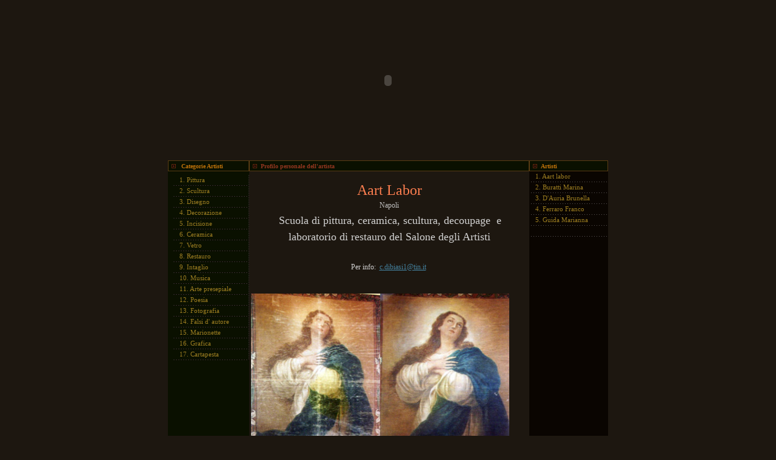

--- FILE ---
content_type: text/html; charset=utf-8
request_url: http://www.salonedegliartisti.it/Community.aspx?cat=Grafica&sp=1&art=Aart%20labor
body_size: 43431
content:

<!DOCTYPE HTML PUBLIC "-//W3C//DTD HTML 4.0 Transitional//EN">
<HTML>
	<HEAD><title>
	Aart labor - Artista Grafica
</title><meta name="GENERATOR" content="Microsoft Visual Studio .NET 7.1"><meta name="CODE_LANGUAGE" content="Visual Basic .NET 7.1"><meta name="vs_defaultClientScript" content="JavaScript"><meta name="vs_targetSchema" content="http://schemas.microsoft.com/intellisense/ie5"><link href="style.css" type="text/css" rel="stylesheet" />
		<script src="http://www.google-analytics.com/urchin.js" type="text/javascript">
</script>
<script type="text/javascript">
_uacct = "UA-1878781-6";
urchinTracker();
</script>
	<meta name="robots" content="index,follow"><meta name="Description" content="Aart labor Iscritto al Salone degli Artisti nella categoria Grafica"><meta name="Keywords" content="arte,artisti,quadri online, artisti online"></HEAD>
	<body bgColor="#1d1710" leftMargin="0" topMargin="0" rightMargin="0">
		<form method="post" action="./Community.aspx?cat=Grafica&amp;sp=1&amp;art=Aart+labor" id="Form1">
<div class="aspNetHidden">
<input type="hidden" name="__VIEWSTATE" id="__VIEWSTATE" value="/[base64]/[base64]/[base64]/[base64]/[base64]" />
</div>

<div class="aspNetHidden">

	<input type="hidden" name="__VIEWSTATEGENERATOR" id="__VIEWSTATEGENERATOR" value="D365D499" />
</div>
			<TABLE id="Table5" cellSpacing="0" cellPadding="0" width="755" align="center" border="0">
				<TR>
					<TD vAlign="top" width="755" height="265">
						<OBJECT codeBase="http://download.macromedia.com/pub/shockwave/cabs/flash/swflash.cab#version=6,0,29,0"
							height="265" width="755" classid="clsid:D27CDB6E-AE6D-11cf-96B8-444553540000" VIEWASTEXT>
							<PARAM NAME="_cx" VALUE="19976">
							<PARAM NAME="_cy" VALUE="7011">
							<PARAM NAME="FlashVars" VALUE="">
							<PARAM NAME="Movie" VALUE="flash/headerArt.swf">
							<PARAM NAME="Src" VALUE="flash/headerArt.swf">
							<PARAM NAME="WMode" VALUE="Window">
							<PARAM NAME="Play" VALUE="0">
							<PARAM NAME="Loop" VALUE="-1">
							<PARAM NAME="Quality" VALUE="High">
							<PARAM NAME="SAlign" VALUE="">
							<PARAM NAME="Menu" VALUE="-1">
							<PARAM NAME="Base" VALUE="">
							<PARAM NAME="AllowScriptAccess" VALUE="always">
							<PARAM NAME="Scale" VALUE="ShowAll">
							<PARAM NAME="DeviceFont" VALUE="0">
							<PARAM NAME="EmbedMovie" VALUE="0">
							<PARAM NAME="BGColor" VALUE="">
							<PARAM NAME="SWRemote" VALUE="">
							<PARAM NAME="MovieData" VALUE="">
							<PARAM NAME="SeamlessTabbing" VALUE="1">
							<embed src="flash/headerArt.swf" quality="high" pluginspage="http://www.macromedia.com/go/getflashplayer"
								type="application/x-shockwave-flash" width="755" height="265"> </embed>
						</OBJECT>
					</TD>
				</TR>
				<TR>
					<TD vAlign="top">
						<TABLE id="Table1" cellSpacing="0" cellPadding="0" width="726" align="center" border="0">
							<TR>
								<TD width="130" bgColor="#0a1000" height="18">
									<TABLE id="Table2" cellSpacing="0" cellPadding="0" width="130" align="center" border="0">
										<TR>
											<TD class="OrangeBorder" bgColor="#0a1000" height="18">
												<DIV class="orange" style="MARGIN-TOP: 3px; MARGIN-LEFT: 5px"><IMG style="MARGIN-RIGHT: 6px" src="images/plus.jpg"><STRONG class="dark_orange">
														Categorie Artisti</STRONG></DIV>
											</TD>
										</TR>
										<TR>
											<TD>
												<DIV style="MARGIN-TOP: 6px; MARGIN-LEFT: 9px">
<TABLE style="BACKGROUND-POSITION: 50% bottom; BACKGROUND-REPEAT: repeat-x" cellSpacing=0 cellPadding=0 width=125 background=images/dot_hor.jpg border=0>
<TBODY>
<TR>
<TD style="BACKGROUND-POSITION: right 50%; BACKGROUND-REPEAT: repeat-y" vAlign=top width=111 background=images/dot_vert.jpg height=18 ALT="">
<DIV class=bot_menu style="MARGIN-TOP: 3px; MARGIN-LEFT: 10px">1. <A class=bot_menu href="http://www.salonedegliartisti.it/Community.aspx?cat=Pittura">Pittura</A></DIV></TD></TR></TBODY></TABLE></DIV>
<DIV style="MARGIN-TOP: 0px; MARGIN-LEFT: 9px">
<TABLE style="BACKGROUND-POSITION: 50% bottom; BACKGROUND-REPEAT: repeat-x" cellSpacing=0 cellPadding=0 width=125 background=images/dot_hor.jpg border=0>
<TBODY>
<TR>
<TD style="BACKGROUND-POSITION: right 50%; BACKGROUND-REPEAT: repeat-y" vAlign=top width=111 background=images/dot_vert.jpg height=18 ALT="">
<DIV class=bot_menu style="MARGIN-TOP: 3px; MARGIN-LEFT: 10px">2. <A class=bot_menu href="http://www.salonedegliartisti.it/Community.aspx?cat=Scultura">Scultura</A></DIV></TD></TR></TBODY></TABLE></DIV>
<DIV style="MARGIN-TOP: 0px; MARGIN-LEFT: 9px">
<TABLE style="BACKGROUND-POSITION: 50% bottom; BACKGROUND-REPEAT: repeat-x" cellSpacing=0 cellPadding=0 width=125 background=images/dot_hor.jpg border=0>
<TBODY>
<TR>
<TD style="BACKGROUND-POSITION: right 50%; BACKGROUND-REPEAT: repeat-y" vAlign=top width=111 background=images/dot_vert.jpg height=18 ALT="">
<DIV class=bot_menu style="MARGIN-TOP: 3px; MARGIN-LEFT: 10px">3. <A class=bot_menu href="http://www.salonedegliartisti.it/Community.aspx?cat=Disegno">Disegno</A></DIV></TD></TR></TBODY></TABLE></DIV>
<DIV style="MARGIN-TOP: 0px; MARGIN-LEFT: 9px">
<TABLE style="BACKGROUND-POSITION: 50% bottom; BACKGROUND-REPEAT: repeat-x" cellSpacing=0 cellPadding=0 width=125 background=images/dot_hor.jpg border=0>
<TBODY>
<TR>
<TD style="BACKGROUND-POSITION: right 50%; BACKGROUND-REPEAT: repeat-y" vAlign=top width=111 background=images/dot_vert.jpg height=18 ALT="">
<DIV class=bot_menu style="MARGIN-TOP: 3px; MARGIN-LEFT: 10px">4. <A class=bot_menu href="http://www.salonedegliartisti.it/Community.aspx?cat=Decorazione">Decorazione</A></DIV></TD></TR></TBODY></TABLE></DIV>
<DIV style="MARGIN-TOP: 0px; MARGIN-LEFT: 9px">
<TABLE style="BACKGROUND-POSITION: 50% bottom; BACKGROUND-REPEAT: repeat-x" cellSpacing=0 cellPadding=0 width=125 background=images/dot_hor.jpg border=0>
<TBODY>
<TR>
<TD style="BACKGROUND-POSITION: right 50%; BACKGROUND-REPEAT: repeat-y" vAlign=top width=111 background=images/dot_vert.jpg height=18 ALT="">
<DIV class=bot_menu style="MARGIN-TOP: 3px; MARGIN-LEFT: 10px">5. <A class=bot_menu href="http://www.salonedegliartisti.it/Community.aspx?cat=Incisione">Incisione</A></DIV></TD></TR></TBODY></TABLE></DIV>
<DIV style="MARGIN-TOP: 0px; MARGIN-LEFT: 9px">
<TABLE style="BACKGROUND-POSITION: 50% bottom; BACKGROUND-REPEAT: repeat-x" cellSpacing=0 cellPadding=0 width=125 background=images/dot_hor.jpg border=0>
<TBODY>
<TR>
<TD style="BACKGROUND-POSITION: right 50%; BACKGROUND-REPEAT: repeat-y" vAlign=top width=111 background=images/dot_vert.jpg height=18 ALT="">
<DIV class=bot_menu style="MARGIN-TOP: 3px; MARGIN-LEFT: 10px">6. <A class=bot_menu href="http://www.salonedegliartisti.it/Community.aspx?cat=Ceramica">Ceramica</A></DIV></TD></TR></TBODY></TABLE></DIV>
<DIV style="MARGIN-TOP: 0px; MARGIN-LEFT: 9px">
<TABLE style="BACKGROUND-POSITION: 50% bottom; BACKGROUND-REPEAT: repeat-x" cellSpacing=0 cellPadding=0 width=125 background=images/dot_hor.jpg border=0>
<TBODY>
<TR>
<TD style="BACKGROUND-POSITION: right 50%; BACKGROUND-REPEAT: repeat-y" vAlign=top width=111 background=images/dot_vert.jpg height=18 ALT="">
<DIV class=bot_menu style="MARGIN-TOP: 3px; MARGIN-LEFT: 10px">7. <A class=bot_menu href="http://www.salonedegliartisti.it/Community.aspx?cat=Vetro">Vetro</A></DIV></TD></TR></TBODY></TABLE></DIV>
<DIV style="MARGIN-TOP: 0px; MARGIN-LEFT: 9px">
<TABLE style="BACKGROUND-POSITION: 50% bottom; BACKGROUND-REPEAT: repeat-x" cellSpacing=0 cellPadding=0 width=125 background=images/dot_hor.jpg border=0>
<TBODY>
<TR>
<TD style="BACKGROUND-POSITION: right 50%; BACKGROUND-REPEAT: repeat-y" vAlign=top width=111 background=images/dot_vert.jpg height=18 ALT="">
<DIV class=bot_menu style="MARGIN-TOP: 3px; MARGIN-LEFT: 10px">8. <A class=bot_menu href="http://www.salonedegliartisti.it/Community.aspx?cat=Restauro">Restauro</A></DIV></TD></TR></TBODY></TABLE></DIV>
<DIV style="MARGIN-TOP: 0px; MARGIN-LEFT: 9px">
<TABLE style="BACKGROUND-POSITION: 50% bottom; BACKGROUND-REPEAT: repeat-x" cellSpacing=0 cellPadding=0 width=125 background=images/dot_hor.jpg border=0>
<TBODY>
<TR>
<TD style="BACKGROUND-POSITION: right 50%; BACKGROUND-REPEAT: repeat-y" vAlign=top width=111 background=images/dot_vert.jpg height=18 ALT="">
<DIV class=bot_menu style="MARGIN-TOP: 3px; MARGIN-LEFT: 10px">9. <A class=bot_menu href="http://www.salonedegliartisti.it/Community.aspx?cat=Intaglio">Intaglio</A></DIV></TD></TR></TBODY></TABLE></DIV>
<DIV style="MARGIN-TOP: 0px; MARGIN-LEFT: 9px">
<TABLE style="BACKGROUND-POSITION: 50% bottom; BACKGROUND-REPEAT: repeat-x" cellSpacing=0 cellPadding=0 width=125 background=images/dot_hor.jpg border=0>
<TBODY>
<TR>
<TD style="BACKGROUND-POSITION: right 50%; BACKGROUND-REPEAT: repeat-y" vAlign=top width=111 background=images/dot_vert.jpg height=18 ALT="">
<DIV class=bot_menu style="MARGIN-TOP: 3px; MARGIN-LEFT: 10px">10. <A class=bot_menu href="http://www.salonedegliartisti.it/Community.aspx?cat=Musica">Musica</A></DIV></TD></TR></TBODY></TABLE></DIV>
<DIV style="MARGIN-TOP: 0px; MARGIN-LEFT: 9px">
<TABLE style="BACKGROUND-POSITION: 50% bottom; BACKGROUND-REPEAT: repeat-x" cellSpacing=0 cellPadding=0 width=125 background=images/dot_hor.jpg border=0>
<TBODY>
<TR>
<TD style="BACKGROUND-POSITION: right 50%; BACKGROUND-REPEAT: repeat-y" vAlign=top width=111 background=images/dot_vert.jpg height=18 ALT="">
<DIV class=bot_menu style="MARGIN-TOP: 3px; MARGIN-LEFT: 10px">11. <A class=bot_menu href="http://www.salonedegliartisti.it/Community.aspx?cat=Arte%20presepiale">Arte presepiale</A></DIV></TD></TR></TBODY></TABLE></DIV>
<DIV style="MARGIN-TOP: 0px; MARGIN-LEFT: 9px">
<TABLE style="BACKGROUND-POSITION: 50% bottom; BACKGROUND-REPEAT: repeat-x" cellSpacing=0 cellPadding=0 width=125 background=images/dot_hor.jpg border=0>
<TBODY>
<TR>
<TD style="BACKGROUND-POSITION: right 50%; BACKGROUND-REPEAT: repeat-y" vAlign=top width=111 background=images/dot_vert.jpg height=18 ALT="">
<DIV class=bot_menu style="MARGIN-TOP: 3px; MARGIN-LEFT: 10px">12. <A class=bot_menu href="http://www.salonedegliartisti.it/Community.aspx?cat=Poesia">Poesia</A></DIV></TD></TR></TBODY></TABLE></DIV>
<DIV style="MARGIN-TOP: 0px; MARGIN-LEFT: 9px">
<TABLE style="BACKGROUND-POSITION: 50% bottom; BACKGROUND-REPEAT: repeat-x" cellSpacing=0 cellPadding=0 width=125 background=images/dot_hor.jpg border=0>
<TBODY>
<TR>
<TD style="BACKGROUND-POSITION: right 50%; BACKGROUND-REPEAT: repeat-y" vAlign=top width=111 background=images/dot_vert.jpg height=18 ALT="">
<DIV class=bot_menu style="MARGIN-TOP: 3px; MARGIN-LEFT: 10px">13. <A class=bot_menu href="http://www.salonedegliartisti.it/Community.aspx?cat=Fotografia">Fotografia</A></DIV></TD></TR></TBODY></TABLE></DIV>
<DIV style="MARGIN-TOP: 0px; MARGIN-LEFT: 9px">
<TABLE style="BACKGROUND-POSITION: 50% bottom; BACKGROUND-REPEAT: repeat-x" cellSpacing=0 cellPadding=0 width=125 background=images/dot_hor.jpg border=0>
<TBODY>
<TR>
<TD style="BACKGROUND-POSITION: right 50%; BACKGROUND-REPEAT: repeat-y" vAlign=top width=111 background=images/dot_vert.jpg height=18 ALT="">
<DIV class=bot_menu style="MARGIN-TOP: 3px; MARGIN-LEFT: 10px">14. <A class=bot_menu href="http://www.salonedegliartisti.it/Community.aspx?cat=Falsi d Autore">Falsi d' autore</A></DIV></TD></TR></TBODY></TABLE></DIV>
<DIV style="MARGIN-TOP: 0px; MARGIN-LEFT: 9px">
<TABLE style="BACKGROUND-POSITION: 50% bottom; BACKGROUND-REPEAT: repeat-x" cellSpacing=0 cellPadding=0 width=125 background=images/dot_hor.jpg border=0>
<TBODY>
<TR>
<TD style="BACKGROUND-POSITION: right 50%; BACKGROUND-REPEAT: repeat-y" vAlign=top width=111 background=images/dot_vert.jpg height=18 ALT="">
<DIV class=bot_menu style="MARGIN-TOP: 3px; MARGIN-LEFT: 10px">15. <A class=bot_menu href="http://www.salonedegliartisti.it/Community.aspx?cat=Marionette">Marionette</A></DIV></TD></TR></TBODY></TABLE></DIV>
<DIV style="MARGIN-TOP: 0px; MARGIN-LEFT: 9px">
<TABLE style="BACKGROUND-POSITION: 50% bottom; BACKGROUND-REPEAT: repeat-x" cellSpacing=0 cellPadding=0 width=125 background=images/dot_hor.jpg border=0>
<TBODY>
<TR>
<TD style="BACKGROUND-POSITION: right 50%; BACKGROUND-REPEAT: repeat-y" vAlign=top width=111 background=images/dot_vert.jpg height=18 ALT="">
<DIV class=bot_menu style="MARGIN-TOP: 3px; MARGIN-LEFT: 10px">16. <A class=bot_menu href="http://www.salonedegliartisti.it/Community.aspx?cat=Grafica">Grafica</A></DIV></TD></TR></TBODY></TABLE></DIV>
<DIV style="MARGIN-TOP: 0px; MARGIN-LEFT: 9px">
<TABLE style="BACKGROUND-POSITION: 50% bottom; BACKGROUND-REPEAT: repeat-x" cellSpacing=0 cellPadding=0 width=125 background=images/dot_hor.jpg border=0>
<TBODY>
<TR>
<TD style="BACKGROUND-POSITION: right 50%; BACKGROUND-REPEAT: repeat-y" vAlign=top width=111 background=images/dot_vert.jpg height=18 ALT="">
<DIV class=bot_menu style="MARGIN-TOP: 3px; MARGIN-LEFT: 10px">17. <A class=bot_menu href="http://www.salonedegliartisti.it/Community.aspx?cat=Cartapesta">Cartapesta</A></DIV></TD></TR></TBODY></TABLE></DIV>
<DIV style="MARGIN-TOP: 0px; MARGIN-LEFT: 9px">
<TABLE style="BACKGROUND-POSITION: 50% bottom; BACKGROUND-REPEAT: repeat-x" cellSpacing=0 cellPadding=0 width=125 background=images/dot_hor.jpg border=0>
<TBODY></TBODY></TABLE></DIV>
<DIV style="MARGIN-TOP: 0px; MARGIN-LEFT: 9px"> </DIV>
<script type="text/javascript"><!--
google_ad_client = "pub-2200502222698590";
google_ad_width = 120;
google_ad_height = 600;
google_ad_format = "120x600_as";
google_ad_type = "text";
google_ad_channel = "";
google_color_border = "0a0501";
google_color_bg = "0a0501";
google_color_link = "9D7E21";
google_color_text = "9D7E21";
google_color_url = "9D7E21";
//--></script>
<script type="text/javascript"
  src="http://pagead2.googlesyndication.com/pagead/show_ads.js">
</script></TD>
										</TR>
									</TABLE>
								</TD>
								<TD>
									<TABLE id="Table6" cellSpacing="0" cellPadding="0" width="100%" align="center" border="0">
										<TR>
											<TD align="center" height="18">
												<TABLE id="Table3" cellSpacing="0" cellPadding="0" width="100%" align="center" border="0">
													<TR>
														<TD class="OrangeBorder" bgColor="#0a1000" height="18">
															<DIV class="orange" style="MARGIN-TOP: 3px; MARGIN-LEFT: 5px"><STRONG class="red"><IMG style="MARGIN-RIGHT: 6px" src="images/plus.jpg">Profilo 
																	personale dell'artista</STRONG></DIV>
														</TD>
													</TR>
												</TABLE>
											</TD>
										</TR>
										<TR>
											<TD height="18" class="tdProfile">
												<FONT size=4> </FONT> 
<P align=center><FONT color=#ff7f50 size=5>Aart Labor</FONT></P>
<P align=center><FONT color=#c0c0c0>Napoli</FONT></P>
<P align=center><FONT color=#d3d3d3> <FONT size=4>Scuola di pittura, ceramica, scultura, decoupage</FONT><FONT size=4>  e </FONT></FONT></P>
<P align=center><FONT color=#d3d3d3><FONT size=4>laboratorio di restauro </FONT></FONT><FONT color=#d3d3d3><FONT size=4>del Salone degli Artisti</FONT></FONT></P>
<P align=center><FONT color=#d3d3d3 size=4></FONT> </P>
<P align=center><FONT color=#ff0000></FONT><FONT color=#d3d3d3>Per info:  <A href="mailto:c.dibiasi1@tin.it">c.dibiasi1@tin.it</A></FONT> </P>
<P align=center> </P>
<P><FONT color=#d3d3d3> <IMG border=0 align=center src="http://www.salonedegliartisti.it/Uploads/rest%201.jpg" width=426 height=288></FONT></P>
<P align=center><FONT color=#d3d3d3>Immacolata Concezione olio su tela</FONT></P>
<P><FONT color=#d3d3d3><IMG style="WIDTH: 430px; HEIGHT: 336px" border=0 align=center src="http://www.salonedegliartisti.it/Uploads/rest.2.jpg" width=420 height=337></FONT></P>
<P align=center><FONT color=#d3d3d3> Statuina in porcellana prima e dopo il restauro</FONT></P>
<P><IMG border=0 align=left src="http://www.salonedegliartisti.it/Uploads/S.Antonio-prima.-111-gif.gif" width=200 height=413></P>
<P><IMG style="WIDTH: 210px; HEIGHT: 460px" border=0 align=right src="http://www.salonedegliartisti.it/Uploads/S.Antonio--dopo-restauro.gif" width=200 height=437></P>
<P> </P>
<P> </P>
<P> </P>
<P> </P>
<P> </P>
<P> </P>
<P> </P>
<P> </P>
<P> </P>
<P> </P>
<P> </P>
<P>  </P>
<P> </P>
<P> </P>
<P>  <FONT color=#d3d3d3>S.Antonio: Statua in legno prima e dopo il restauro</FONT></P>
<P> </P>
<P> </P>
<P><IMG border=0 align=left src="http://www.salonedegliartisti.it/Uploads/Madonna-prima-dcp_3717.gif"><IMG style="WIDTH: 240px; HEIGHT: 400px" border=0 align=right src="http://www.salonedegliartisti.it/Uploads/Madonna--dopo-rest-.gif" width=200 height=379></P>
<P> </P>
<P> </P>
<P> </P>
<P> </P>
<P> </P>
<P> </P>
<P> </P>
<P> </P>
<P> </P>
<P> </P>
<P> </P>
<P>  </P>
<P> </P>
<P> </P>
<P><FONT color=#d3d3d3>Immacolata Concezione: Statua in legno e cartapesta </FONT></P>
<P><FONT color=#d3d3d3>Ricostruzione delle mani in legno, doratura,  riconsolidamento e restauro delle parti in cartapesta</FONT></P>
<P><FONT color=#d3d3d3> </FONT> </P>
<P> </P>
<P><IMG border=0 align=left src="http://www.salonedegliartisti.it/Uploads/Statua--prima-.gif"><IMG border=0 align=right src="http://www.salonedegliartisti.it/Uploads/statua--dopo-restauro.gif"></P>
<P> </P>
<P> </P>
<P> </P>
<P> </P>
<P> </P>
<P> </P>
<P> </P>
<P> </P>
<P> </P>
<P> </P>
<P> </P>
<P> </P>
<P> </P>
<P><FONT color=#d3d3d3></FONT> </P>
<P><FONT color=#d3d3d3></FONT> </P>
<P><FONT color=#d3d3d3>Statua in terracotta prima e dopo il restauro</FONT></P>
<P><FONT color=#d3d3d3> </FONT></P>
<P><FONT color=#d3d3d3></FONT> </P>
<P><IMG border=0 align=center src="http://www.salonedegliartisti.it/Uploads/statua-piazza--arenella-dcp.gif" width=441 height=267></P>
<P align=center> <FONT color=#d3d3d3>Maria SS. del Soccorso  Piazza Arenella Napoli</FONT></P>
<P align=center> </P>
<P align=center><IMG border=0 align=center src="http://www.salonedegliartisti.it/Uploads/5%20dcp_3691.jpg"></P>
<P align=center><IMG border=0 align=left src="http://www.salonedegliartisti.it/Uploads/bbbbb%20prima%20Senza%20tit.jpg"><IMG border=0 align=right src="http://www.salonedegliartisti.it/Uploads/bbbb%20dopo%20Senza%20tit.jpg"></P>
<P align=center> </P>
<P align=center> </P>
<P align=center> </P>
<P align=center> </P>
<P align=center> </P>
<P align=center> </P>
<P align=center> </P>
<P align=center> </P>
<P align=center> </P>
<P align=center> </P>
<P align=center> </P>
<P align=center> </P>
<P align=center> </P>
<P align=center><FONT color=#d3d3d3>Statuina in legno</FONT></P>
<P align=center> </P>
<P align=center> </P>
<P align=center><IMG border=0 align=left src="http://www.salonedegliartisti.it/Uploads/santo%200.jpg"><IMG style="WIDTH: 212px; HEIGHT: 211px" border=0 align=right src="http://www.salonedegliartisti.it/Uploads/santo%201.jpg" width=200 height=211></P>
<P align=center> </P>
<P align=center> </P>
<P align=center> </P>
<P align=center> </P>
<P align=center> </P>
<P align=center> </P>
<P align=center> </P>
<P align=center><FONT color=#d3d3d3></FONT> </P>
<P align=center><FONT color=#d3d3d3>Olio su tavola</FONT></P>
<P align=center> </P>
<P align=center><IMG border=0 align=right src="http://www.salonedegliartisti.it/Uploads/quadro%200.jpg"><IMG border=0 align=left src="http://www.salonedegliartisti.it/Uploads/quadro%201.jpg"></P>
<P align=center> </P>
<P align=center> </P>
<P align=center> </P>
<P align=center> </P>
<P align=center> </P>
<P align=center> </P>
<P align=center> </P>
<P align=center><FONT color=#d3d3d3> olio su tela </FONT></P>
<P align=center><FONT color=#d3d3d3> </FONT></P>
<P align=center><IMG border=0 align=right src="http://www.salonedegliartisti.it/Uploads/Senza%20tit.jpg"></P>
<P align=center><IMG border=0 align=left src="http://www.salonedegliartisti.it/Uploads/s.jpg"></P>
<P align=center> </P>
<P align=center> </P>
<P align=center> </P>
<P align=center> </P>
<P align=center> </P>
<P align=center> </P>
<P align=center> </P>
<P align=center> </P>
<P align=center> </P>
<P align=center> </P>
<P align=center> </P>
<P align=center> </P>
<P align=center> </P>
<P align=center><FONT color=#d3d3d3>S.Antonio statua in legno e gesso</FONT></P>
<P align=center> </P>
<P align=center>  </P>
<P align=center><IMG border=0 align=left src="http://www.salonedegliartisti.it/Uploads/xxxx00x%20Senza%20tit.jpg"></P>
<P align=center><IMG border=0 align=right src="http://www.salonedegliartisti.it/Uploads/xxxxddxx%20Senza%20tit.jpg"></P>
<P align=center> </P>
<P align=center> </P>
<P align=center> </P>
<P align=center> </P>
<P align=center> </P>
<P align=center> </P>
<P align=center> </P>
<P align=center> </P>
<P align=center> </P>
<P align=center> </P>
<P align=center> </P>
<P align=center> </P>
<P align=center><FONT color=#d3d3d3>Ricostruzione delle parti in cartapesta e delle mani in legno</FONT></P>
<P align=center><FONT color=#d3d3d3>ripristino dei colori originali</FONT></P>
<P align=center> </P>
<P align=center> </P>
<P align=center><IMG border=0 align=left src="http://www.salonedegliartisti.it/Uploads/xxxxx%20Senza%20tit.jpg"><IMG border=0 align=right src="http://www.salonedegliartisti.it/Uploads/xx%20redentore.jpg"></P>
<P align=center> </P>
<P align=center> </P>
<P align=center> </P>
<P align=center> </P>
<P align=center> </P>
<P align=center> </P>
<P align=center> </P>
<P align=center> </P>
<P align=center> </P>
<P align=center> </P>
<P align=center> </P>
<P align=center><IMG border=0 align=left src="http://www.salonedegliartisti.it/Uploads/xxxxddxx%20Senza%20tit.jpg"><IMG border=0 align=right src="http://www.salonedegliartisti.it/Uploads/xxxx00x%20Senza%20tit.jpg"></P>
<P align=center> </P>
<P align=center> </P>
<P align=center> </P>
<P align=center> </P>
<P align=center> </P>
<P align=center> </P>
<P align=center> </P>
<P align=center> </P>
<P align=center> </P>
<P align=center> </P>
<P align=center> </P>
<P align=center> </P>
<P align=center> </P>
<P align=center><IMG border=0 align=left src="http://www.salonedegliartisti.it/Uploads/xxxx%20Senza%20tit.jpg"></P>
<P align=center><IMG border=0 align=right src="http://www.salonedegliartisti.it/Uploads/xxxssss%20Senza%20tit.jpg"></P>
<P align=center> </P>
<P align=center> </P>
<P align=center> </P>
<P align=center> </P>
<P align=center> </P>
<P align=center> </P>
<P align=center> </P>
<P align=center> </P>
<P align=center> </P>
<P align=center> </P>
<P align=center> </P>
<P align=center> </P>
<P align=center><IMG border=0 align=left src="http://www.salonedegliartisti.it/Uploads/xxx%20%20Senza%20tit.jpg"><IMG border=0 align=right src="http://www.salonedegliartisti.it/Uploads/xx%20Senza%20tit.jpg"></P>
<P align=center> </P>
<P align=center> </P>
<P align=center> </P>
<P align=center> </P>
<P align=center> </P>
<P align=center> </P>
<P align=center> </P>
<P align=center> </P>
<P align=center> </P>
<P align=center><FONT color=#d3d3d3></FONT> </P>
<P align=center><FONT color=#d3d3d3>Statua del Redentore  in cartapesta e legno </FONT></P>
<P align=center><FONT color=#d3d3d3>prima e dopo del restauro </FONT></P>
</TD>
										</TR>
									</TABLE>
								</TD>
								<TD width="130" bgColor="#0a0501" height="18">
									<TABLE id="Table4" cellSpacing="0" cellPadding="0" width="130" align="center" border="0">
										<TR>
											<TD class="OrangeBorder" style="HEIGHT: 18px" bgColor="#0a1000" height="18">
												<DIV class="orange" style="MARGIN-TOP: 3px; MARGIN-LEFT: 5px"><IMG style="MARGIN-RIGHT: 6px" src="images/plus.jpg"><STRONG class="dark_orange">Artisti</STRONG></DIV>
											</TD>
										</TR>
										<TR>
											<TD>
												<TABLE style="BACKGROUND-POSITION: 50% bottom; BACKGROUND-REPEAT: repeat-x" cellSpacing=0 cellPadding=0 width=130 background=images/dot_hor.jpg border=0><TBODY><TR><TD vAlign=top height=18><DIV class=bot_menu style="MARGIN-TOP: 3px; MARGIN-LEFT: 10px">1. <A class="bot_menu" href="Community.aspx?cat=Grafica&sp=1&art=Aart labor">Aart labor</A></DIV></TD></TR></TBODY></TABLE><TABLE style="BACKGROUND-POSITION: 50% bottom; BACKGROUND-REPEAT: repeat-x" cellSpacing=0 cellPadding=0 width=130 background=images/dot_hor.jpg border=0><TBODY><TR><TD vAlign=top height=18><DIV class=bot_menu style="MARGIN-TOP: 3px; MARGIN-LEFT: 10px">2. <A class="bot_menu" href="Community.aspx?cat=Grafica&sp=1&art=Buratti Marina">Buratti Marina</A></DIV></TD></TR></TBODY></TABLE><TABLE style="BACKGROUND-POSITION: 50% bottom; BACKGROUND-REPEAT: repeat-x" cellSpacing=0 cellPadding=0 width=130 background=images/dot_hor.jpg border=0><TBODY><TR><TD vAlign=top height=18><DIV class=bot_menu style="MARGIN-TOP: 3px; MARGIN-LEFT: 10px">3. <A class="bot_menu" href="Community.aspx?cat=Grafica&sp=1&art=D'Auria Brunella">D'Auria Brunella</A></DIV></TD></TR></TBODY></TABLE><TABLE style="BACKGROUND-POSITION: 50% bottom; BACKGROUND-REPEAT: repeat-x" cellSpacing=0 cellPadding=0 width=130 background=images/dot_hor.jpg border=0><TBODY><TR><TD vAlign=top height=18><DIV class=bot_menu style="MARGIN-TOP: 3px; MARGIN-LEFT: 10px">4. <A class="bot_menu" href="Community.aspx?cat=Grafica&sp=1&art=Ferraro Franco">Ferraro Franco</A></DIV></TD></TR></TBODY></TABLE><TABLE style="BACKGROUND-POSITION: 50% bottom; BACKGROUND-REPEAT: repeat-x" cellSpacing=0 cellPadding=0 width=130 background=images/dot_hor.jpg border=0><TBODY><TR><TD vAlign=top height=18><DIV class=bot_menu style="MARGIN-TOP: 3px; MARGIN-LEFT: 10px">5. <A class="bot_menu" href="Community.aspx?cat=Grafica&sp=1&art=Guida Marianna">Guida Marianna</A></DIV></TD></TR></TBODY></TABLE><TABLE style="BACKGROUND-POSITION: 50% bottom; BACKGROUND-REPEAT: repeat-x" cellSpacing=0 cellPadding=0 width=130 background=images/dot_hor.jpg border=0><TBODY><TR><TD vAlign=top height=18><DIV align=center class=bot_menu style="MARGIN-TOP: 3px; MARGIN-LEFT: 10px"></DIV></TD></TR></TBODY></TABLE>
<script type="text/javascript"><!--
google_ad_client = "pub-2200502222698590";
google_ad_width = 120;
google_ad_height = 600;
google_ad_format = "120x600_as";
google_ad_type = "text";
google_ad_channel = "";
google_color_border = "0a0501";
google_color_bg = "0a0501";
google_color_link = "9D7E21";
google_color_text = "9D7E21";
google_color_url = "9D7E21";
//--></script>
<script type="text/javascript"
  src="http://pagead2.googlesyndication.com/pagead/show_ads.js">
</script>
											</TD>
										</TR>
									</TABLE>
								</TD>
							</TR>
						</TABLE>
					</TD>
				</TR>
				<TR>
					<TD vAlign="top" height="31">
						<DIV style="MARGIN-TOP: 2px" align="center">
							<TABLE id="Table7" cellSpacing="0" cellPadding="1" bgColor="#695734" border="0">
								<TBODY>
									<TR>
										<TD>
											<TABLE id="Table8" height="25" cellSpacing="0" cellPadding="0" width="723" bgColor="#453922"
												border="0">
												<TR>
													<TD vAlign="top">
														<DIV class="bot_menu" style="MARGIN-TOP: 7px" align="center"><A class="bot_menu" href="index.aspx">Home 
																page</A><IMG height="1" src="images/spacer.gif" width="10">::<IMG height="1" src="images/spacer.gif" width="10"><A class="bot_menu" href="Show.aspx?page=Chi siamo">
																Chi siamo</A><IMG height="1" src="images/spacer.gif" width="10">::<IMG height="1" src="images/spacer.gif" width="10"><A class="bot_menu" href="Show.aspx?page=Mostre">Mostre</A><IMG height="1" src="images/spacer.gif" width="10">::<IMG height="1" src="images/spacer.gif" width="10"><A class="bot_menu" href="Community.aspx?cat=Pittura">
																Community</A><IMG height="1" src="images/spacer.gif" width="10">::<IMG height="1" src="images/spacer.gif" width="10"><A class="bot_menu" href="Show.aspx?page=Iscrizione">Come 
																iscriversi</A><IMG height="1" src="images/spacer.gif" width="10">::<IMG height="1" src="images/spacer.gif" width="10"><A class="bot_menu" href="Show.aspx?Page=Lo Staff">Lo 
																Staff</A><IMG height="1" src="images/spacer.gif" width="10">::<IMG height="1" src="images/spacer.gif" width="10"><A class="bot_menu" href="Show.aspx?page=Contattaci">Contattaci</A></DIV>
													</TD>
												</TR>
											</TABLE>
										</TD>
									</TR>
									<DIV></DIV>
					</TD>
				</TR>
			</TABLE>
			&nbsp; &nbsp;
		</form>
		</DIV></TD></TR></TBODY></TABLE></FORM><center><br><a class="dark_orange" href="http://www.ischia.com">Hotel Ischia</a></center>
	</body>
</HTML>


--- FILE ---
content_type: text/html; charset=utf-8
request_url: https://www.google.com/recaptcha/api2/aframe
body_size: 268
content:
<!DOCTYPE HTML><html><head><meta http-equiv="content-type" content="text/html; charset=UTF-8"></head><body><script nonce="r4kDjUUsDnWTfXyGGsb9Aw">/** Anti-fraud and anti-abuse applications only. See google.com/recaptcha */ try{var clients={'sodar':'https://pagead2.googlesyndication.com/pagead/sodar?'};window.addEventListener("message",function(a){try{if(a.source===window.parent){var b=JSON.parse(a.data);var c=clients[b['id']];if(c){var d=document.createElement('img');d.src=c+b['params']+'&rc='+(localStorage.getItem("rc::a")?sessionStorage.getItem("rc::b"):"");window.document.body.appendChild(d);sessionStorage.setItem("rc::e",parseInt(sessionStorage.getItem("rc::e")||0)+1);localStorage.setItem("rc::h",'1768990998476');}}}catch(b){}});window.parent.postMessage("_grecaptcha_ready", "*");}catch(b){}</script></body></html>

--- FILE ---
content_type: text/css
request_url: http://www.salonedegliartisti.it/style.css
body_size: 1223
content:
td {
	text-align: left;
	vertical-align: top;
	font-family:Tahoma;
	font-size:10px;
	color:#818181;
	line-height:11px;
}
a {
	text-decoration: underline;
	color:#44819E;
}

body  {margin:0px;padding:0px}
.copy{
font-family:Tahoma;
font-size:11px;
color:#443821;
text-decoration:none;
}
.bot_menu {color:#9D7E21; text-decoration:none; font-size:11px}
.txt{
font-family:Tahoma;
font-size:11px;
color:#2F3740;
}
.asBack {color:#1d1710; font-size:0.01pt}
.gray {color:#8C8B89; font-size:10px}
.orange {color:#E48C16; font-size:10px}
.dark_orange {color:#BE7209; font-size:10px}
.orange1 {color:#C04B06; font-size:10px}
.yellow {color:#E48C16}
.yellow1 {color:#D19E23; text-decoration:none}
.red {color:#91361F; font-size:10px}
.red1 {color:#D90D0D}
.red2 {color:#BA3D02}
.green {color:#9F831B}
.nine {font-size:9px}
.OrangeBorder {border:#583B13 1px solid}
.nineYellow {font-size:9px; color:#E48C16}
.tdProfile {
	text-align: left;
	vertical-align: top;
	font-family:Tahoma;
	font-size:12px;
	line-height:13px;
	color:#818181;
}

a:hover{text-decoration:underline;}

#under{text-decoration:underline;}
.box{
padding: 9px 9px 9px 9px;
}
.top {font-size:11px; color:#8E8E8E}